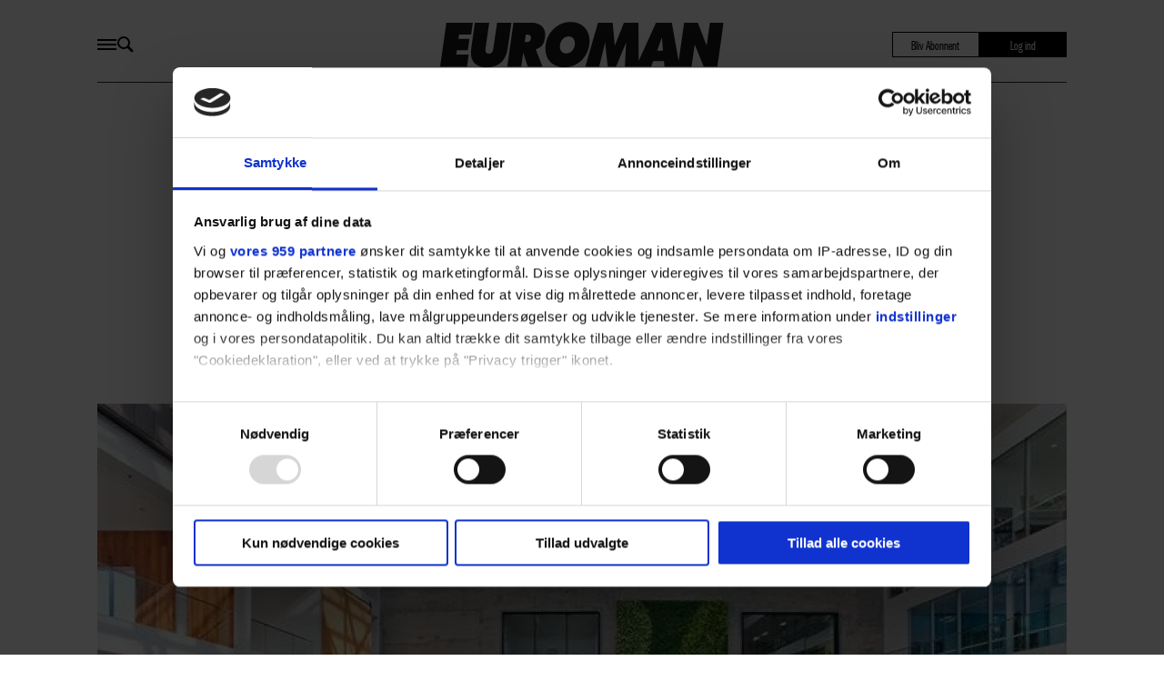

--- FILE ---
content_type: image/svg+xml
request_url: https://www.euroman.dk/view-resources/egmontdk/public/euroman/icons/menu.svg
body_size: 16
content:
<svg width="22" height="12" viewBox="0 0 22 12" fill="none" xmlns="http://www.w3.org/2000/svg">
<line x1="1" y1="1" x2="20.1299" y2="1" stroke="black" stroke-width="2" stroke-linecap="square"/>
<line x1="1" y1="6" x2="20.1299" y2="6" stroke="black" stroke-width="2" stroke-linecap="square"/>
<line x1="1" y1="11" x2="20.1299" y2="11" stroke="black" stroke-width="2" stroke-linecap="square"/>
</svg>


--- FILE ---
content_type: application/javascript
request_url: https://www.euroman.dk/view-resources/egmontdk/build/front/egmontdk.js?v=1768206272-L4
body_size: 11277
content:
var labradorView;(()=>{"use strict";var e={d:(t,i)=>{for(var s in i)e.o(i,s)&&!e.o(t,s)&&Object.defineProperty(t,s,{enumerable:!0,get:i[s]})},o:(e,t)=>Object.prototype.hasOwnProperty.call(e,t),r:e=>{"undefined"!=typeof Symbol&&Symbol.toStringTag&&Object.defineProperty(e,Symbol.toStringTag,{value:"Module"}),Object.defineProperty(e,"__esModule",{value:!0})}},t={};e.r(t),e.d(t,{Entry:()=>P,behaviours:()=>i,site:()=>$});var i={};e.r(i),e.d(i,{article:()=>u,articleFooter:()=>f,articleHeader:()=>p,articleMeta:()=>m,articlescroller:()=>S,articlescrollerOneColumn:()=>S,bannerBlock:()=>_,bodytext:()=>C,byline:()=>M,heroBlock:()=>v,heroBlockAutomaticContent:()=>S,mostReadBlock:()=>F,newsBox:()=>b,newsletterBlock:()=>x,page_article:()=>l,page_front:()=>d,podcastBlock:()=>w,readAlso:()=>S,recipe:()=>c,recommendationList:()=>y,tallOrLowSizeScroller:()=>S,threeArticlesInRow:()=>D,toplist:()=>A,twoVerticalOneWide:()=>k});const s="readAlso",a="heroBlockAutomaticContent",r="euroman",n="alt",o="sponsoreret indhold";class l{constructor(e){this.api=e,this.page=this.api.v1.model.query.getRootModel(),this.hideAds="1"===this.page.get("fields.hideAds")||!0===this.page.get("fields.hideAds"),this.isAltSite=this.api.v1.site.getSite().alias===n,this.isEuromanSite=this.api.v1.site.getSite().alias===r}onReady(e,t){if(this.api.v1.app.on("willPublish",(()=>{const t=e.get("primaryTags.section"),i=this.isAltSite&&"livsstil"===t.toLowerCase()?"artikler":t.replace(/ø/g,"oe"),s=e.get("fields.simpleAddress"),a=s||e.get("fields.title").toLowerCase().replace(/[^a-z0-9\s-]/g,"").replace(/\s+/g,"-").replace(/-+/g,"-"),r=a.startsWith(`/${i}`),n=r?a:`/${i}/${a}`;return e.set("fields.simpleAddress",n.replace(/ø/g,"oe")),!(!s||!r)||(setTimeout((()=>{this.api.v1.app.publish()}),50),!1)})),this.isAltSite){const t=e.get("fields.published_url"),i=e.get("primaryTags.section"),s=t?t.split("/").filter(Boolean):[],a=s.length>0?s[0]:"",r=i?lab_api.v1.util.string.ucFirst(i):i;e.setFiltered("currentSection",r),e.setFiltered("currentSectionUrl",a),e.setFiltered("displayBreadcrumbs",!0)}this.hideAds?e.setFiltered("isReadPeakSnippetAvailable",!1):e.setFiltered("isReadPeakSnippetAvailable",!0),this.isEuromanSite&&!this.hideAds&&"pagestyle_longread"===e.get("fields.articleStyle")&&e.set("metadata.hasAdsContainer",!0)}onRendered(e,t){if(this.isAltSite){let i="";if(!t.getMarkup())return;i=window.location.href.includes("labrador.egmont.digital")?"https://umbraco.paywall.storyhouseegmont.com/paywall/paywall":"https://umbraco.test01.paywall.storyhouseegmont.com/paywall/paywall",this.getUmbracoData(i,e)}}async getUmbracoData(e,t){const i=[];try{const s=await fetch(`${e}?shop=alt`,{method:"GET",headers:{"Content-Type":"application/json"}});if(!s.ok)throw new Error(`Response status: ${s.status}`);const a=await s.json();a&&((a&&a.checkout&&a.checkout.productSelection&&Array.isArray(a.checkout.productSelection.nonPrintableProducts)?a.checkout.productSelection.nonPrintableProducts:[]).forEach((e=>{i.push({name:e.heading,price:e.monthlyPrice,selected:parseInt(t.get("fields.subscriptionPrice"))===e.monthlyPrice})})),t.setFiltered("subscriptionPrices",i))}catch(e){console.error(e.message)}}}class d{constructor(e){this.api=e,this.isAltSite=this.api.v1.site.getSite().alias===n,this.isTagPage=!1}onRender(e){const t=e.get("fields.hostpath")||"";this.isTagPage=["emner","tag"].some((e=>t.includes(e)||!1)),this.isTagPage&&e.setFiltered("isTagPage",!0);const i=e.get("fields.published_url")||"";if(this.isAltSite&&i.includes("/spil")){const t=i.match(/\/spil(?:\/|#)([a-zA-Z0-9_+-]+)/);t&&t[1]&&e.setFiltered("frontPageSection",`spil/${t[1]}`)}}}class c{constructor(e){this.api=e,this.isEditor=this.api.v1.app.mode.isEditor(),this.isEditor&&(this.api.v1.ns.set("recipe.insertIngredients",((e,t,i,s)=>{this.addRecipeIngredients(e)})),this.api.v1.ns.set("recipe.insertMethods",((e,t,i,s)=>{this.addRecipeMethods(e)})))}onRender(e,t){const i=this.api.v1.model.query.getRootModel(),s=i.get("fields.title")||"",a=i.get("fields.subtitle")||"",r=e.get("fields.recipeYield")||"",n=e.get("fields.numberOfPeople")||"",o=this.api.v1.model.query.getChildOfType(e,"recipeIngredients"),l=this.api.v1.model.query.getChildOfType(e,"recipeMethods"),d=o?o.get("fields.bodytext"):"",c=l?l.get("fields.bodytext"):"",u=[],h=this.api.v1.model.query.getChildrenOfType(i,"byline",!0);h&&h.forEach((e=>{const t={"@type":"Person",name:`'${e.get("fields.firstname")} ${e.get("fields.lastname")}'`};u.push(t)})),e.setFiltered("recipeTitle",s),e.setFiltered("recipeSubTitle",a),d&&e.setFiltered("recipeIngredients",JSON.stringify(this.extractIngredientsFromHtml(d))),c&&e.setFiltered("recipeHowToSections",JSON.stringify(this.extractMethodsFromHtml(c,s))),e.setFiltered("recipeAuthors",JSON.stringify(u)),e.setFiltered("recipeRating",{value:4,count:81,bestRating:5,worstRating:1});const g=e.get("fields.totalTime")||"",m=e.get("fields.prepTime")||"";g&&e.setFiltered("isoTime.totalTime",this.convertToISO8601Duration(g)),m&&e.setFiltered("isoTime.prepTime",this.convertToISO8601Duration(m)),g&&m&&e.setFiltered("isoTime.cookTime",this.iso8601DurationDifference(this.convertToISO8601Duration(g),this.convertToISO8601Duration(m))),n&&e.setFiltered("ldJsonRecipeYield",n),r&&e.setFiltered("ldJsonRecipeYield",r)}addRecipeIngredients(e){const t=this.api.v1.model.create.view({type:"recipeIngredients",contentdata:{fields:{title:"Ingredienser"}}});this.api.v1.model.addChild(e,t)}addRecipeMethods(e){const t=this.api.v1.model.create.view({type:"recipeMethods",contentdata:{fields:{title:"Fremgangsmåde"}}});this.api.v1.model.addChild(e,t)}convertToISO8601Duration(e){const t=e.match(/(\d+)\s*(?:time|timer|hour|hours)/i),i=e.match(/(\d+)\s*(?:minut|minutter|minut|minutes|mins|min)/i);let s=0,a=0;if(t&&(s=parseInt(t[1],10)),i&&(a=parseInt(i[1],10)),!t&&!i)return e;let r="PT";return s>0&&(r+=`${s}H`),a>0&&(r+=`${a}M`),r}iso8601DurationDifference(e,t){const i=this.parseDuration(e),s=this.parseDuration(t),a=60*i.hours+i.minutes-(60*s.hours+s.minutes);if(a<0)return"PT0M";const r=Math.floor(a/60),n=a%60;let o="PT";return r>0&&(o+=`${r}H`),(n>0||0===r)&&(o+=`${n}M`),o}parseDuration(e){const t=e.match(/(\d+)H/),i=e.match(/(\d+)M/);return{hours:t?parseInt(t[1],10):0,minutes:i?parseInt(i[1],10):0}}extractIngredientsFromHtml(e){const t=[],i=/<(ul|ol)>(.*?)<\/\1>/gs;let s;if(null!==(s=i.exec(e)))do{const e=s[2].match(/<li>(.*?)<\/li>/g);e&&e.forEach((e=>{const i=e.replace(/<\/?li>/g,"").trim();t.push(i)}))}while(null!==(s=i.exec(e)));else{const i=/<p>(.*?)<\/p>/gs;for(;null!==(s=i.exec(e));){const e=s[1].trim();e&&t.push(e)}}return t}extractMethodsFromHtml(e,t){const i=[],s=/<(ul|ol)>(.*?)<\/\1>/gs,a=/<p>(.*?)<\/p>/gs;let r;function n(i){const s=/<(h2|h3|h4)>(.*?)<\/\1>/g;let a,r=null;for(;null!==(a=s.exec(e))&&a.index<i;)r=a[2].trim();return r||t}for(;null!==(r=s.exec(e));){const e=r[2].match(/<li>(.*?)<\/li>/g),t=n(r.index),s=[];e&&e.forEach((e=>{const t=e.replace(/<\/?li>/g,"").trim();s.push({"@type":"HowToStep",text:t})})),i.push({"@type":"HowToSection",name:t,itemListElement:s})}if(0===i.length){const t=[];let s;const r=n(e.length);for(;null!==(s=a.exec(e));){const e=s[1].trim();e&&t.push({"@type":"HowToStep",text:e})}t.length>0&&i.push({"@type":"HowToSection",name:r,itemListElement:t})}return i}}class u{constructor(e){this.api=e,this.site=this.api.v1.site.getSite().alias}onRender(e,t){const i=e.get("fields.kicker")?e.get("fields.kicker").toLowerCase().trim():"";if(this.site===r)e.set("metadata.showSection",!0),e.set("metadata.sectionPlacement","underImage"),i===o?(e.set("metadata.isBlackKicker",!0),t.set("metadata.showKicker",!0),t.set("metadata.kickerBelowImage",!0)):e.set("metadata.isBlackKicker",!1);else{const s=e.get("fields.origin_data_json.splashText")||e.get("fields.splashText"),a=e.get("fields.origin_data_json.splashBackgroundColor")||e.get("fields.splashBackgroundColor"),r=e.get("fields.origin_data_json.splashPlacement")||e.get("fields.splashPlacement");i===o&&(t.set("metadata.showKicker",!0),t.set("metadata.floatingKicker",!0)),e.setFiltered("splashText",s),e.setFiltered("splashBackgroundColor",a),e.setFiltered("splashPlacement",r)}e.getParent()&&"bodytext"===e.getParent().getType()&&(e.set("metadata.vertical_text_align","center"),this.site===r?e.set("metadata.readAlsoLabelPlacedAbove",!0):e.set("metadata.readAlsoLabelPlacedRightToImage",!0))}}const h={sunday:{en:"sunday",sv:"söndag",dk:"søndag",no:"søndag",nl:"zondag",kl:"sapaat"},monday:{en:"monday",sv:"måndag",dk:"mandag",no:"mandag",nl:"maandag",kl:"ataasinngorneq"},tuesday:{en:"tuesday",sv:"tisdag",dk:"tirsdag",no:"tirsdag",nl:"dinsdag",kl:"marlunngorneq"},wednesday:{en:"wednesday",sv:"onsdag",dk:"onsdag",no:"onsdag",nl:"woensdag",kl:"pingasunngorneq"},thursday:{en:"thursday",sv:"torsdag",dk:"torsdag",no:"torsdag",nl:"donderdag",kl:"sisamanngorneq"},friday:{en:"friday",sv:"fredag",dk:"fredag",no:"fredag",nl:"vrijdag",kl:"tallimanngorneq"},saturday:{en:"saturday",sv:"lördag",dk:"lørdag",no:"lørdag",nl:"zaterdag",kl:"arfininngorneq"},january:{en:"January",sv:"januari",dk:"januar",no:"januar",nl:"januari",kl:"ukiortaarsiorneq"},february:{en:"February",sv:"februari",dk:"februar",no:"februar",nl:"februari",kl:"ukiortaami"},mars:{en:"March",sv:"mars",dk:"marts",no:"mars",nl:"maart",kl:"marsi"},april:{en:"April",sv:"april",dk:"april",no:"april",nl:"april",kl:"apriili"},may:{en:"May",sv:"maj",dk:"maj",no:"mai",nl:"mei",kl:"maajii"},june:{en:"June",sv:"juni",dk:"juni",no:"juni",nl:"juni",kl:"juuni"},july:{en:"July",sv:"juli",dk:"juli",no:"juli",nl:"juli",kl:"juuli"},august:{en:"August",sv:"augusti",dk:"august",no:"august",nl:"augustus",kl:"aggusti"},september:{en:"September",sv:"september",dk:"september",no:"september",nl:"september",kl:"septembari"},october:{en:"October",sv:"oktober",dk:"oktober",no:"oktober",nl:"oktober",kl:"oktobari"},november:{en:"November",sv:"november",dk:"november",no:"november",nl:"november",kl:"novembari"},december:{en:"December",sv:"december",dk:"december",no:"desember",nl:"december",kl:"decembari"},ago:{en:"ago",sv:"sedan",dk:"siden",no:"siden",nl:"geleden",kl:"matuma siorna"},now:{en:"now",sv:"nu",dk:"nu",no:"nå",nl:"nu",kl:"maanna"},min:{en:"min"},minutes:{en:"minutes",sv:"minuter",dk:"minutter",no:"minutter",nl:"minuten",kl:"minutsi"},hour:{en:"hour",sv:"timme",dk:"time",no:"time",nl:"uur",kl:"akunnera"},hours:{en:"hours",sv:"timmar",dk:"timer",no:"timer",nl:"uren",kl:"akunnerit"},day:{en:"day",sv:"dag",dk:"dag",no:"dag",nl:"dag",kl:"ulloq"},days:{en:"days",sv:"dagar",dk:"dage",no:"dager",nl:"dagen",kl:"ullut"},monthdayyear:{en:"{{MMMM}} {{DD}}. {{YYYY}}",sv:"{{DD}}/{{MM}} {{YYYY}}",dk:"{{DD}}/{{MM}} {{YYYY}}",no:"{{DD}}/{{MM}} {{YYYY}}",nl:"{{DD}}/{{MM}} {{YYYY}}"},hourminute:{en:"{{HH}}:{{mm}}"}};class g{constructor(e="en",t="en"){this.fallbackLanguage=t,this.language=e||t,this.words=h,this.timezone=this.getTimezone()}getTimezone(){const e=lab_api.v1.config.get("timezone");return void 0===e||Number.isNaN(e)||Number.isNaN(parseFloat(e))?1:parseInt(e,10)}str(e){let{language:t}=this;return e in this.words?(t in this.words[e]||(t=this.fallbackLanguage),t in this.words[e]?this.words[e][t]:null):null}format(e,t){return Mustache.render(t,{YYYY:()=>e.getFullYear(),YY:()=>`${e.getFullYear()}`.slice(-2),MM:()=>(e.getMonth()<9?"0":"")+(e.getMonth()+1),M:()=>e.getMonth()+1,D:()=>e.getDate(),DD:()=>(e.getDate()<10?"0":"")+e.getDate(),H:()=>e.getHours(),HH:()=>(e.getHours()<10?"0":"")+e.getHours(),m:()=>e.getMinutes(),mm:()=>(e.getMinutes()<10?"0":"")+e.getMinutes(),s:()=>e.getSeconds(),ss:()=>(e.getSeconds()<10?"0":"")+e.getSeconds(),dddd:()=>this.weekday(e,!1),ddd:()=>this.weekday(e,!1,3),MMMM:()=>this.monthName(e,!1),MMM:()=>this.monthName(e,!1,3),W:()=>this.weekNumber(e,!0,!0),WW:()=>this.weekNumber(e,!0,!1)})}utcFormat(e,t){const i=this.correctDate(e);return Mustache.render(t,{YYYY:()=>i.getUTCFullYear(),YY:()=>`${i.getUTCFullYear()}`.slice(-2),MM:()=>(i.getUTCMonth()<9?"0":"")+(i.getUTCMonth()+1),M:()=>i.getUTCMonth()+1,D:()=>i.getUTCDate(),DD:()=>(i.getUTCDate()<10?"0":"")+i.getUTCDate(),H:()=>i.getUTCHours(),HH:()=>(i.getUTCHours()<10?"0":"")+i.getUTCHours(),m:()=>i.getUTCMinutes(),mm:()=>(i.getUTCMinutes()<10?"0":"")+i.getUTCMinutes(),s:()=>i.getUTCSeconds(),ss:()=>(i.getUTCSeconds()<10?"0":"")+i.getUTCSeconds(),dddd:()=>this.weekday(i,!0),ddd:()=>this.weekday(i,!0,3),MMMM:()=>this.monthName(i,!0),MMM:()=>this.monthName(i,!0,3),W:()=>this.weekNumber(i,!0,!0),WW:()=>this.weekNumber(i,!0,!1)})}formattedDate(e,t,i=!0,s=!0){let a=t||"";return a=a.replace("Y",e.getFullYear()),a=a.replace("m",(i&&e.getMonth()<9?"0":"")+(e.getMonth()+1)),a=a.replace("d",(i&&e.getDate()<10?"0":"")+e.getDate()),a=a.replace("H",(s&&e.getHours()<10?"0":"")+e.getHours()),a=a.replace("i",(s&&e.getMinutes()<10?"0":"")+e.getMinutes()),a=a.replace("s",e.getSeconds()),a=a.replace("l",this.weekday(e,!1)),a=a.replace("D",this.weekday(e,!1,3)),a=a.replace("F",this.monthName(e,!1)),a=a.replace("M",this.monthName(e,!1,3)),a}formattedUtcDate(e,t,i=!0,s=!0){const a=this.correctDate(e);let r=t||"";return r=r.replace("Y",a.getUTCFullYear()),r=r.replace("m",(i&&a.getUTCMonth()<9?"0":"")+(a.getUTCMonth()+1)),r=r.replace("d",(i&&a.getUTCDate()<10?"0":"")+a.getUTCDate()),r=r.replace("H",(s&&a.getUTCHours()<10?"0":"")+a.getUTCHours()),r=r.replace("i",(s&&a.getUTCMinutes()<10?"0":"")+a.getUTCMinutes()),r=r.replace("s",a.getUTCSeconds()),r=r.replace("l",this.weekday(a,!0)),r=r.replace("D",this.weekday(a,!0,3)),r=r.replace("F",this.monthName(a,!0)),r=r.replace("M",this.monthName(a,!0,3)),r}correctDate(e){return this.manipulateTime(e,this.isSummerTime(e)?this.timezone+1:this.timezone)}utcDate(e){return this.unmanipulateTime(e,this.isSummerTime(e)?this.timezone+1:this.timezone)}timestampToDate(e){return new Date(1e3*e)}toTimestamp(e){return Math.round(e.getTime()/1e3)}parseDate(e){const t=e.substr(0,4),i=e.substr(4,2)-1,s=e.substr(6,2),a=new Date(t,i,s),r=a.getFullYear()==t,n=a.getMonth()==i,o=a.getDate()==s;return r&&n&&o?a:"invalid date"}weekday(e,t=!1,i=9){return([this.str("sunday"),this.str("monday"),this.str("tuesday"),this.str("wednesday"),this.str("thursday"),this.str("friday"),this.str("saturday")][t?e.getUTCDay():e.getDay()]||"").substr(0,i)}monthName(e,t=!1,i=10){return([this.str("january"),this.str("february"),this.str("mars"),this.str("april"),this.str("may"),this.str("june"),this.str("july"),this.str("august"),this.str("september"),this.str("october"),this.str("november"),this.str("december")][t?e.getUTCMonth():e.getMonth()]||"").substr(0,i)}weekNumber(e,t=!1,i=!0){const s=new Date(e.valueOf()),a=((t?e.getUTCDay():e.getDay())+6)%7;s.setDate(s.getDate()-a+3);const r=s.valueOf();s.setMonth(0,1),4!==s.getDay()&&s.setMonth(0,1+(4-s.getDay()+7)%7);const n=1+Math.ceil((r-s)/6048e5);return(!i&&n<10?"0":"")+n}timestampToNiceDate(e,t=!1){const i={ago:t?"":this.str("ago"),now:this.str("now"),minute:t?this.str("min"):this.str("minutes"),minutes:t?this.str("min"):this.str("minutes"),hour:this.str("hour"),hours:this.str("hours"),day:this.str("day"),days:this.str("days")},s=(new Date).getTime(),a=new Date(1e3*e).getTime()-0,r=parseInt((s-a)/1e3/60,10);return r<60?r<1?i.now:1==r?`1 ${i.minute} ${i.ago}`:`${r} ${i.minutes} ${i.ago}`:r<1440?1==parseInt(r/60,10)?`1 ${i.hour} ${i.ago}`:`${parseInt(r/60,10)} ${i.hours} ${i.ago}`:parseInt(r/1440,10)<30?1==parseInt(r/1440,10)?`1 ${i.day} ${i.ago}`:`${parseInt(r/1440,10)} ${i.days} ${i.ago}`:this.format(this.timestampToDate(e),this.str("monthdayyear"))}isSummerTime(e){function t(e,t){const i=new Date,s=new Date(Date.UTC(t||i.getFullYear(),e+1,0)),a=s.getDay();return new Date(Date.UTC(s.getFullYear(),s.getMonth(),s.getDate()-a))}const i=e||new Date,s=t(2,i.getFullYear());s.setHours(1);const a=t(9,i.getFullYear());return s.setHours(1),i.getTime()>=s.getTime()&&i.getTime()<a.getTime()}manipulateTime(e,t){return new Date(e.getTime()+60*t*60*1e3)}unmanipulateTime(e,t){return new Date(e.getTime()-60*t*60*1e3)}}class m{constructor(e){this.api=e}onRender(e,t){const i=lab_api.v1.config.get("lang")||"no",s={publishedLabel:"Publisert",unpublishedLabel:"(upublisert) Opprettet",modifiedLabel:"Sist oppdatert",unifiedLabel:"",languageCode:i,niceDates:!1,dateFormat:"l d. F Y - H:i",dateFormatPrependZero:!0,timeFormatPrependZero:!0,template:"{{dddd}} {{DD}}. {{MMMM}} {{YYYY}} - {{HH}}:{{mm}}",useOldFormat:!1};"en"===i&&(s.publishedLabel="Published",s.unpublishedLabel="(unpublished) Created",s.modifiedLabel="Last updated",s.languageCode="en");const a=this.api.v1.config.get("contentbox_settings.articleMeta.date");if(a){for(const e in a)e&&void 0!==s[e]&&(s[e]=a[e]);"dateFormat"in a&&!("template"in a)&&(s.useOldFormat=!0)}const r=new g(s.languageCode);let n=s.publishedLabel,o=e.get("fields.published");const l=e.get("fields.updateModified"),d=e.get("fields.modified")>=o?e.get("fields.modified"):null;e.setFiltered("unpublished",!1),o||(n=s.unpublishedLabel,e.setFiltered("unpublished",!0),o=e.get("fields.created"));let c=this.api.v1.config.get("contentbox_settings.articleMeta.hideModifiedDate");c||(c=e.get("fields.hidePublishedDate"));const u=e.get("fields.hidePublishedDate"),h=e.get("fields.hidePublishedDate"),m=new Date(1e3*o),p=new Date(1e3*l),f=d?new Date(1e3*d):null,b={isoDate:p.toISOString(),label:n,timestamp:l,hide:h,formatted:""},y={isoDate:m.toISOString(),label:n,timestamp:o,hide:u,formatted:""},v={isoDate:f?f.toISOString():"",label:s.modifiedLabel,timestamp:d,hide:c,formatted:""},w={hide:!0};this.api.v1.config.get("contentbox_settings.articleMeta.displayUnifiedDate")&&(w.hide=!1,w.isoDate=(f||m||p).toISOString(),w.timestamp=d||o||l,w.label=s.unifiedLabel,w.formatted="",y.hide=!0,v.hide=!0,b.hide=!0),s.niceDates?(y.hide||(y.formatted=r.timestampToNiceDate(r.toTimestamp(m))),b.hide||(b.formatted=r.timestampToNiceDate(r.toTimestamp(p))),f&&!v.hide&&(v.formatted=r.timestampToNiceDate(r.toTimestamp(f))),w.hide||(w.formatted=r.timestampToNiceDate(r.toTimestamp(f||m||p)))):s.useOldFormat?(y.hide||(y.formatted=r.formattedUtcDate(m,s.dateFormat,s.dateFormatPrependZero,s.timeFormatPrependZero)),b.hide||(b.formatted=r.formattedUtcDate(p,s.dateFormat,s.dateFormatPrependZero,s.timeFormatPrependZero)),f&&!v.hide&&(v.formatted=r.formattedUtcDate(f,s.dateFormat,s.dateFormatPrependZero,s.timeFormatPrependZero)),w.hide||(w.formatted=r.formattedUtcDate(f||m||p,s.dateFormat,s.dateFormatPrependZero,s.timeFormatPrependZero))):(y.hide||(y.formatted=r.utcFormat(m,s.template)),b.hide||(b.formatted=r.utcFormat(p,s.template)),f&&!v.hide&&(v.formatted=r.utcFormat(f,s.template)),w.hide||(w.formatted=r.utcFormat(f||m||p,s.template))),e.setFiltered("date",{published:y,modified:v,updateModify:b,unified:w});const k=e.get("fields.readTime")||.5,T=this.api.v1.config.get("displayReadTime.label")||"Read-time";e.setFiltered("readTime",k<1?"< 1 min":`${k} min`),e.setFiltered("readTimeLabel",T)}onInserted(e){}}class p{constructor(e){this.api=e}onRender(e,t){this.api.v1.site.getSite().alias===r&&((e.get("fields.kicker")?e.get("fields.kicker").toLowerCase().trim():"")===o?e.set("metadata.isBlackKicker",!0):e.set("metadata.isBlackKicker",!1))}}class f{constructor(e){this.api=e,this.ignoredTags=this.api.v1.config.get("page_settings.article.ignoredTags")||[],this.ignoredTagPrefix=this.api.v1.config.get("page_settings.article.ignoredTagPrefix")||[],this.adminIgnoredTags=this.api.v1.config.get("showHiddenTagsOnArticle")?[]:(this.api.v1.config.get("tagsToHide")||"").split(",").map((e=>e.trim()))}onRender(e,t){const i=[...new Set([...this.ignoredTags,...this.adminIgnoredTags])],s=(this.api.v1.model.query.getRootModel().get("tags")||[]).filter((e=>!i.includes(e))).filter((e=>{for(const t of this.ignoredTagPrefix)if(e.startsWith(t))return!1;return!0})),a=["mad","mode","sundhed","artikler","bolig","haandarbejde","horoskop","kendte","underholdning","kongelige","reality","eurowoman"],r=this.api.v1.config.get("tagPagePath")||"/tag/",n={håndarbejde:"haandarbejde",børn:"boern","vores-boern":"voresboern"},o=s.map((e=>{let t,i=n[e]||e.toLowerCase();return t=r.includes("emner")?a.includes(i)||Object.values(n).includes(i)?`/${i}`:"livsstil"===i?"/artikler":`${r}${i}`:`${r}${i}`,{name:e,href:t}}));e.setFiltered("tags",s),e.setFiltered("tagPagePath",this.api.v1.config.get("tagPagePath")||"/tag/"),e.setFiltered("linkForTags",o)}}class b{onChildAdded(e,t){t&&(t.set("metadata.showSection",!0),t.set("metadata.sectionPlacement","underImage"),t.set("metadata.hidesubtitle",!0))}}class y{onChildAdded(e,t){t&&(t.set("metadata.showSection",!0),t.set("metadata.sectionPlacement","underImage"))}}class v{onChildAdded(e,t){t&&(t.set("metadata.showSection",!0),t.set("metadata.sectionPlacement","underImage"),t.set("metadata.vertical_text_align","center"))}}class w{onChildAdded(e,t){t&&(t.set("metadata.showSection",!0),t.set("metadata.sectionPlacement","underImage"),t.set("metadata.vertical_text_align","center"))}}class k{onChildAdded(e,t){t&&(t.set("metadata.showSection",!0),t.set("metadata.sectionPlacement","underImage"),1===e.children.length?t.set("metadata.hidesubtitle",!1):t.set("metadata.hidesubtitle",!0))}}class T{static parseCss(e,t="filtered.autodata"){const i=e.get(t);if(i&&"object"==typeof i)return[Object.values(i.cssObject||{}).join(" "),i.cssString||"",(i.cssArray||[]).join(" ")].join(" ").trim()}static parseAttributes(e){const t=e.get("filtered.autodata.attributesObject");if(t&&"object"==typeof t)return Object.keys(t).map((e=>({key:e,value:t[e]})))}static parseCustomData(e){const t=e.get("filtered.autodata.custom");if(!t||"object"!=typeof t)return;const i={};for(const e of Object.keys(t))i[e]=Object.keys(t[e]).map((i=>({key:i,value:t[e][i]})));return i}static parseCustomDataFromFeed(e,t){const i=lab_api.v1.config.get(`${t}.autodata.mapping`)||{};if(!i||"object"!=typeof i)return;const s={labels:[]};if(i.labels)for(const t of Object.keys(i.labels))e[i.labels[t]]&&s.labels.push({key:t,value:e[i.labels[t]]});return s}}class S{constructor(e){this.api=e,this.front_api_url=this.api.v1.properties.get("front_api_url"),this.config=this.api.v1.config.get("contentbox_settings.articlescroller")||{sources:{all:{src:`${this.front_api_url}/api/v1/article/?orderBy=published&query=visibility_status:P%20AND%20published:[*%20NOW]%20AND%20showonfp:1&site_id={{ data.site_id }}&limit={{ data.articleCount }}`,data_type:"labrador",is_default:!0}},imageAspectRatio:.5,visibleArticleCount:3,visibleArticleCountMobile:1},this.preferredImageFormat=lab_api.v1.image.getPreferredImageFormat(),this.isEditor=this.api.v1.app.mode.isEditor(),this.sourceList=this.getSourceList(),this.domain=this.api.v1.site.getSite().domain||this.api.v1.properties.get("customer_front_url"),this.isAltSite=this.api.v1.site.getSite().alias===n}onViewHelper(e){const t=e.get("fields.source")||this.getDefaultSource(this.sourceList),i=e.get("fields.site_id"),r=e.data.type===s,n=e.data.type===a,o=e.get("fields.articleCount")||(()=>{let e=3;return r&&(e=4),n&&(e=1),e})();let l=this.sourceList[t]&&this.sourceList[t].src?this.sourceList[t]:null;const d=e.get("fields.customSource");if(d&&(Sys.logger.debug("ArticleScroller: Will use custom source."),l=d),l&&l.src){let t=null;if(l.defaultsiteAlias){const e=this.api.v1.site.getSite(l.defaultsiteAlias);e&&(t=e.id)}const s=e.get("fields.dateLimitFrom"),a=e.get("fields.dateLimitTo"),r=(new g).formattedUtcDate(new Date,"Y-m-d");let n="";"today"===s&&(n=`calendar_start_date:[${r}T00:00:00Z%20TO%20*]%20AND%20`),"today"===a&&(n+=`calendar_end_date:[*%20TO%20${r}T23:59:59Z]%20AND%20`);const d={site_id:i||t,front_api_url:this.front_api_url,articleCount:o,dateQuery:n},c=Mustache.render(l.src,{data:d});e.setFiltered("url",c)}else Sys.logger.warning(`ArticleScroller: Missing config for source "${t}". Cannot fetch data. Check config.`)}onRender(e,t){const i=e.get("fields.source")||this.getDefaultSource(this.sourceList),r={text:{content:"Pluss"},icon:{content:"fi-plus"},display:!0,...this.api.v1.config.get("paywall.label")},n=e.data.type===s,o=e.data.type===a;r.display&&e.setFiltered("paywallLabel",r);let l=e.get("fields.visibleArticleCount")||(()=>{let e=2;return n&&(e=3),o&&(e=1),e})();const d=e.get("fields.visibleArticleCountMobile")||this.api.v1.config.get("contentbox_settings.articlescroller.visibleArticleCountMobile")||2,c=l,u=d,h=this.config.restrictHeight||!1,g=!!e.get("fields.hideImages"),m=!!e.get("fields.showAuthor"),p=!!e.get("fields.hideNavigation"),f=e.get("fields.transitionDuration")||4e3,b=(f/1e3/100*(e.get("fields.transitionStep")||15)).toFixed(2);"mobile"===t.viewport&&(l=d);let y=this.api.v1.view.getPixelDensityFactor();t.get("metadata.hasFullWidth")&&(y+=.2);const v={};v.aspectRatio=e.get("fields.aspectRatio")||this.api.v1.config.get("contentbox_settings.articlescroller.imageAspectRatio")||this.api.v1.config.get("image.defaultAspectRatio"),v.width=Math.ceil(this.api.v1.viewport.getWidth(t.viewport)/l),v.height=Math.floor(v.width*v.aspectRatio);const w=t.get("external"),k=e.get("fields.articleCount")||(()=>{let e=3;return n&&(e=4),o&&(e=1),e})(),T=this.config.externalMappers||{},S=e.get("fields.customSource")||this.sourceList[i]||{};let D=this.mapExternalData(w,S.data_type,{aspectRatio:v.aspectRatio,imageServer:this.api.v1.properties.get("image_server"),width:Math.floor(v.width*y),height:Math.floor(v.height*y),baseUrl:S.baseUrl||"",hideImages:g,showAuthor:m},T);if(Array.isArray(D)&&D.length>0&&(D=D.slice(0,k)),l>D.length&&(l=D.length),l<1&&(l=1),e.setFiltered("useNavigation",!p&&D.length>l),e.setFiltered("visibleArticleCount",l),e.setFiltered("maxVisibleArticleCount",c),e.setFiltered("maxVisibleArticleCountMobile",u),e.setFiltered("restrictHeight",h),e.setFiltered("hideImages",g),e.setFiltered("showAuthor",m),e.setFiltered("transitionDuration",f),e.setFiltered("transitionStep",b),e.setFiltered("data",D),e.setFiltered("width",v.width),e.setFiltered("height",v.height),e.setFiltered("labels",this.config.labels||{buttonLeft:"Rull til venstre",buttonRight:"Rull til høyre"}),this.isEditor&&e.setFiltered("transitionDurationSeconds",f/1e3),this.isEditor){if(S.src){const t={},s=[];for(const e of Object.keys(this.sourceList))s.push({value:e,selected:e===i});t.sources=s;const a=[{value:"",name:"Any site"}],r=parseInt(e.get("fields.site_id")||this.getSiteIdFromAlias(i),10);this.api.v1.site.getSites().forEach((e=>{a.push({value:e.id,name:e.display_name,selected:e.id===r})})),t.site_ids=a;const n=e.get("fields.dateLimitFrom"),o=e.get("fields.dateLimitTo");t.dateLimit={from:[{value:"today",name:"Today",selected:"today"===n}],to:[{value:"today",name:"Today",selected:"today"===o}]};const l=e.get("fields.layoutAlign");t.layout={align:[{value:"left",name:"Align Left",selected:"left"===l},{value:"centered",name:"Align centered",selected:"centered"===l},{value:"right",name:"Align right",selected:"right"===l}]};const d=this.api.v1.config.get("contentbox_settings.articlescroller.layout")||!1;d&&d.forEach((e=>{e&&void 0!==e.value&&(e.selected=e.value===l,e.value===l?e.selected=!0:e.selected=!1),t.layout.align.push(e)})),t.aspectRatio=v.aspectRatio,e.setFiltered("options",t)}}else e.setFiltered("lazyloadImages",this.api.v1.config.get("imageLoading.lazy")||!1)}getSourceList(){const e={};for(const t of Object.keys(this.config.sources||{}))e[t]=this.config.sources[t];const t=this.api.v1.config.get("feeds")||{};for(const i of Object.keys(t))if("json"===t[i].format&&t[i].labrador_json){let s;try{s=new URL(t[i].url)}catch(e){s=null}const a=s?s.origin:this.domain;e[i]={src:t[i].url,data_type:"labrador_json",is_default:!1,baseUrl:a}}return e}getDefaultSource(e){for(const t of Object.keys(e))if(e[t].is_default)return t;const[t=null]=Object.keys(e)||[];return t}getSiteIdFromAlias(e){if(this.sourceList[e].defaultsiteAlias){const t=this.api.v1.site.getSite(this.sourceList[e].defaultsiteAlias);if(t)return t.id}return null}mapExternalData(e,t,i,s){switch(t){case"ntb":return this.mapNtb(e,i);case"advokatjobb":return this.mapAdvokatjobb(e,i);case"labrador_json":return this.mapLabradorJson(e,i);case"labrador_compliant":return this.mapLabradorCompliant(e,i);default:try{if(Object.keys(s).includes(t)){const a=s[t].split(".");let r=window;for(let e=0;e<a.length;e+=1)r=r[a[e]];let n=null;if(r&&(n=r(e,i),n))return n}}catch(e){Sys.logger.warning("Faulty extraMapper function.")}return this.mapLabrador(e,i)}}mapNtb(e,t){const i=[];return e.releases?(e.releases.forEach((e=>{let s=!1,a=null;!t.hideImages&&e.images.length&&(s=e.images[0].thumbnail_16_9||!1),e.logos.length&&(a=e.logos[0].thumbnail_original||!1),t.hideImages||s||!e.logos.length||(s=e.logos[0].thumbnail_16_9||!1);const r={url:`https://www.ntbinfo.no${e.url}`,title:e.title,subtitle:e.leadtext,image:s,iconImage:a,splashText:this.isAltSite&&e.splashText||null,splashBackgroundColor:this.isAltSite&&e.splashBackgroundColor||null,splashPlacement:this.isAltSite&&e.splashPlacement||null};i.push(r)})),i):i}mapAdvokatjobb(e,t){const i=[];return e.Jobs?(e.Jobs.forEach((e=>{let s=!1,a="";e.Company&&(!t.hideImages&&e.Company.Logo&&(s=t.baseUrl+e.Company.Logo),e.Company.Name&&(a=`${e.Company.Name} - `));const r={url:t.baseUrl+e.Url,title:a+e.Title,subtitle:`${e.Location} - ${e.DueDate}`,image:s,iconImage:null,splashText:this.isAltSite&&e.splashText||null,splashBackgroundColor:this.isAltSite&&e.splashBackgroundColor||null,splashPlacement:this.isAltSite&&e.splashPlacement||null};i.push(r)})),i):i}mapLabradorJson(e,t){const i=[];if(!e||!e.result)return i;const s=[`width=${t.width}`,`height=${t.height}`];return e.result.forEach((e=>{const a=T.parseCustomDataFromFeed(e,"contentbox_settings.articlescroller");let r="";e.url&&(r=0===e.url.indexOf("http")||0===e.url.indexOf("//")?e.url:t.baseUrl+e.url);const n={url:r,title:e.teaserTitle?e.teaserTitle:e.title,kicker:e.kicker||e.teaserKicker||"",subtitle:e.teaserSubtitle?e.teaserSubtitle:e.description,image:!(t.hideImages||!e.images||!e.images.length)&&`${e.images[0].url}&${s.join("&")}`,autodata:a||"",section:e.section||"",paywall:!!e.paywall,author:e.byline||"",splashText:this.isAltSite&&e.splashText||null,splashBackgroundColor:this.isAltSite&&e.splashBackgroundColor||null,splashPlacement:this.isAltSite&&e.splashPlacement||null};i.push(n)})),i}mapLabrador(e,t){const i=[];if(!e||!e.result)return i;const s=[`width=${t.width}`,`height=${t.height}`];return this.preferredImageFormat&&"jpg"!==this.preferredImageFormat&&s.push(`format=${this.preferredImageFormat}`),e.result.forEach((e=>{const a=T.parseCustomDataFromFeed(e,"contentbox_settings.articlescroller"),r={url:e.siteDomain+e.published_url,title:e.title,kicker:e.kicker||e.teaserKicker||"",subtitle:e.subtitle,image:!(t.hideImages||!e.frontCropUrl)&&`${t.imageServer}/${e.frontCropUrl}&${s.join("&")}`,autodata:a||"",section:e.section||"",paywall:!!e.paywall,author:e.byline||"",splashText:this.isAltSite&&e.splashText||null,splashBackgroundColor:this.isAltSite&&e.splashBackgroundColor||null,splashPlacement:this.isAltSite&&e.splashPlacement||null};i.push(r)})),i}mapLabradorCompliant(e,t){const i=[];if(!e||!e.result)return i;const s=[`width=${t.width}`,`height=${t.height}`];return e.result.forEach((e=>{let a=!1;!t.hideImages&&e.images&&Array.isArray(e.images)&&e.images.length>0&&(a=`${t.imageServer}/?imageUrl=${e.images[0].url}&${s.join("&")}`);const r={url:e.url,title:e.title,kicker:e.kicker||"",subtitle:e.subtitle,section:e.section||"",image:a,paywall:!!e.paywall,author:e.byline||"",splashText:this.isAltSite&&e.splashText||null,splashBackgroundColor:this.isAltSite&&e.splashBackgroundColor||null,splashPlacement:this.isAltSite&&e.splashPlacement||null};i.push(r)})),i}}class D{onChildAdded(e,t){t&&(t.set("metadata.showSection",!0),t.set("metadata.sectionPlacement","underImage"),t.set("metadata.hidesubtitle",!0))}}class F{constructor(e){this.api=e}onViewHelper(e,t){let i=e.get("fields.domain")||this.api.v1.properties.get("site.domain");i=i.replace(/^https?:\/\//,"");const s=e.get("fields.limit")||4;e.setFiltered("domain",i),e.setFiltered("limit",s)}onRender(e,t){const i=t.get("external"),s=!!e.get("fields.displayImages"),a=e.get("fields.limit")||4,r=e.get("filtered.domain"),n=[],o=i&&"object"==typeof i?i:(e=>{const t=[];for(let i=0;i<e;i++)t.push({fields:{cssClass:"dac-placeholder-text",type:"article"}});return{data:t}})(a);if(o.data.forEach((e=>{if("article"===e.fields.type){const i=e.fields.published||null;n.push({title:e.fields.title||"[no title]",url:e.fields.srcUrl,section:e.fields.section||"",pageviews:e.fields.pageviews,published:i,cssClass:e.fields.cssClass||null,imageUrl:s?(t=e.fields.image,t?`${t.replace(/^https?:\/\//,"//")}${t.includes("?")?"&":"?"}width=422&height=190`:null):null,altText:e.fields.altText||e.fields.title||""})}var t})),e.setFiltered("result",n),!this.api.v1.app.mode.isEditor())return;const l={domains:[]};this.api.v1.site.getSites().forEach((e=>{if(!e.domain)return;const t=e.domain.replace(/^https?:\/\//,""),i={name:e.display_name,value:t,selected:t===r};l.domains.push(i)})),e.setFiltered("adminView",l)}}class M{constructor(e){this.api=e}onRender(e){if(this.api.v1.site.getSite().alias===r&&e.parent){const t=e.parent.get("primaryTags.section")||"";e.parent.setFiltered("euromanSectionVisible",!0),e.parent.setFiltered("section",t)}}}class C{constructor(e){this.api=e,this.isFront=this.api.v1.app.mode.isFront(),this.internal=this.api.v1.properties.get("paywall")||{};const t=this.api.v1.config.get("paywall")||{};this.provider=t.provider||"internal"}onRender(e,t){const i=this.isFront&&("internal"===this.provider?this.internal.active:!!Number(e.get("fields.paywall"))),s=!("internal"!==this.provider||!this.internal.active)&&this.internal.hasAccess;if(i&&!s){const t=this.api.v1.model.query.getChildOfType(e,"image");if(!t)return;const i=t.cache.filtered;if(t.data.metadata.bodyTextIndex&&0===t.data.metadata.bodyTextIndex.vp.desktop&&"internal"===this.provider&&i.viewport_list){let t=e.get("filtered.bodytext");t=`<img src="${i.viewport_list.desktop.url}" alt="Paywall preview" srcset="${i.viewport_list.mobile.url} 768w, ${i.viewport_list.desktop.url} 1024w" /> ${t}`,e.setFiltered("bodytext",t)}}}}class A{onRender(e){const t=e.get("filtered.result"),i=[];if(Array.isArray(t)&&t.length>0){const s=(e,t,i)=>{let s=e;s=s.replace(/[&?]width=\d+/g,""),s=s.replace(/[&?]height=\d+/g,"");const a=s.includes("?")?"&":"?";return s+=`${a}width=${t}&height=${i}`,s};t.forEach((e=>{e.imageUrl&&i.push({...e,imageUrl:s(e.imageUrl,300,210)})})),e.setFiltered("result",i)}}}class _{constructor(e){this.api=e,this.isEditor=this.api.v1.app.mode.isEditor()}onRender(e,t){this.isEditor&&this.initCustomEvent(),e.set("fields.minOfferEndDate",this.getMinOfferEndDate(e))}initCustomEvent(){const e=new CustomEvent("bannerBlockUpdateEvent");window[0]&&!window[2]&&window[0].dispatchEvent(e),window[1]&&window[1].dispatchEvent(e),window[2]&&window[2].dispatchEvent(e)}getMinOfferEndDate(){const e=new Date;return`${e.getFullYear()}-${(e.getMonth()+1).toString().padStart(2,"0")}-${e.getDate().toString().padStart(2,"0")}T${e.getHours().toString().padStart(2,"0")}:${e.getMinutes().toString().padStart(2,"0")}`}}class x{constructor(e,t){this.api=e,this.shop=this.api.v1.site.getSite().alias,this.isInitialPermissionRequest=!0}onRendered(e,t){const i=t.getMarkup();if(!i)return;const s=i.getAttribute("data-permission-key"),a=i.querySelector(".newsletter-container__permission-change-text"),r=i.closest("body"),n=i.querySelector("#permissionText");if(s&&r.classList.add("permission-text-selected"),n){const e=e=>{e.forEach((e=>{const t=document.createElement("div");t.classList.add("newsletter-container__permission-item"),t.setAttribute("data-permission-key",e.permissionKey),t.setAttribute("data-permission-text",e.shortText),t.setAttribute("data-permission-long-text",e.longText),t.textContent=e.shortText,e.permissionKey===s&&t.classList.add("newsletter-container__permission-item--selected"),n.appendChild(t)}))};if(this.isInitialPermissionRequest)this.getPermissionKeys("https://paywall.paywall.storyhouseegmont.com/api/getpermissionkeys",this.shop).then((t=>{t&&t.permissions&&t.permissions.length>0&&(e(t.permissions),localStorage.setItem("permissionKeys",JSON.stringify(t.permissions)),this.isInitialPermissionRequest=!1)}));else{const t=JSON.parse(localStorage.getItem("permissionKeys"));t&&t.length>0&&e(t)}}i.addEventListener("click",(t=>{const i=t.target.closest(".newsletter-container__permission-item");if(i){i.classList.add("newsletter-container__permission-item--selected");const t=i.getAttribute("data-permission-key"),s=i.getAttribute("data-permission-text"),a=i.getAttribute("data-permission-long-text");e.set("fields.permissionKey",t),e.set("fields.permissionText",s),e.set("fields.permissionLongText",a),r.classList.add("permission-text-selected")}})),a.addEventListener("click",(e=>{r.classList.remove("permission-text-selected")}))}async getPermissionKeys(e,t){try{const i=await fetch(e,{method:"GET",headers:{"Content-Type":"application/json",Shop:t}});if(!i.ok)throw new Error(`Response status: ${i.status}`);return await i.json()}catch(e){throw new Error(e.message)}}}const P=class{constructor(){this.isTagPage=!1}onMapData(e){if("page_front"===e.type){const t=e.contentdata.fields.hostpath.value||"";this.isTagPage=["emner","tag"].some((e=>t.includes(e)||!1))}if(this.isTagPage&&("text_singleline"===e.type||"text_title"===e.type||"text_subtitle"===e.type)){if(!e.contentdata||!e.contentdata.fields)return;const t={...e};return t.type="text_singleline",("title"in t.contentdata.fields||"subtitle"in t.contentdata.fields)&&(t.contentdata.fields.text=t.contentdata.fields.title||t.contentdata.fields.subtitle),"text_singleline"===e.type||"text_title"===e.type?t.contentdata.fields.elementType={value:"h1"}:"text_subtitle"===e.type&&(t.contentdata.fields.elementType={value:"h3"}),t.lab_internal_format=!0,t}}},$={};(labradorView=void 0===labradorView?{}:labradorView).egmontdk=t})();